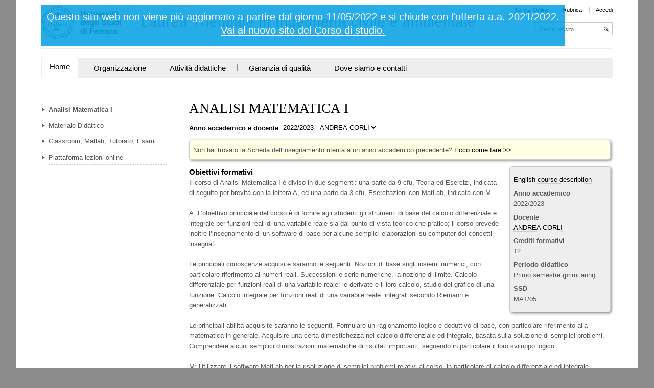

--- FILE ---
content_type: text/html;charset=utf-8
request_url: https://www.unife.it/ing/civile/insegnamenti/analisi-matematica-I/scheda-insegnamento-1?year=2022
body_size: 9283
content:

<!DOCTYPE html>

<html xmlns="http://www.w3.org/1999/xhtml" lang="it">

    
    
    
    
    


<head>
    <meta http-equiv="Content-Type" content="text/html; charset=utf-8" />
    <meta name="robots" content="noindex">
    
        <base href="https://www.unife.it/ing/civile/insegnamenti/analisi-matematica-I/scheda-insegnamento-1" /><!--[if lt IE 7]></base><![endif]-->
    

    
        
<link rel="alternate" data-kss-base-url="kss-base-url" href="https://www.unife.it/ing/civile/insegnamenti/analisi-matematica-I/scheda-insegnamento-1/" />

  
    <style type="text/css" media="screen">@import url(https://www.unife.it/ing/civile/portal_css/unife_theme/base-cachekey-3f0c7187c50560612a842d9051368ff4.css);</style>
    <link rel="stylesheet" type="text/css" media="screen" href="https://www.unife.it/ing/civile/portal_css/unife_theme/collective.js.jqueryui.custom.min-cachekey-a841835db234bd637c4178eaa294cba9.css" />
    <style type="text/css" media="screen">@import url(https://www.unife.it/ing/civile/portal_css/unife_theme/columns-cachekey-5b527ff57c4c78d77598d397bd3096a3.css);</style>
    <link rel="stylesheet" type="text/css" media="screen" href="https://www.unife.it/ing/civile/portal_css/unife_theme/resourcetinymce.stylesheetstinymce-cachekey-f03a29e0bc98f9f92f4a8cf64928de21.css" />
    <style type="text/css">@import url(https://www.unife.it/ing/civile/portal_css/unife_theme/print-cachekey-0ccd03c53b1d5eef020905673d9cf44b.css);</style>
    <link rel="stylesheet" type="text/css" media="screen" href="https://www.unife.it/ing/civile/portal_css/unife_theme/resourceplone.app.discussion.stylesheetsdiscussion-cachekey-ce21054c4316c7149368a162cdb6956c.css" />
    <style type="text/css" media="screen">@import url(https://www.unife.it/ing/civile/portal_css/unife_theme/ploneKss-cachekey-3490c3227a9f137586ae70a668f9a147.css);</style>
    <style type="text/css">@import url(https://www.unife.it/ing/civile/portal_css/unife_theme/resourcetiny_filetypes-cachekey-cce24561db5511138304bd8c405f62d4.css);</style>
    <style type="text/css" media="screen">@import url(https://www.unife.it/ing/civile/portal_css/unife_theme/resourceplone.app.jquerytools.dateinput-cachekey-96b543084366924bbff334dee8ab4eaa.css);</style>
    <link rel="stylesheet" type="text/css" media="screen" href="https://www.unife.it/ing/civile/portal_css/unife_theme/carousel-cachekey-9deaec7fe7ba55105403788db8f646c2.css" />
    <style type="text/css" media="screen">@import url(https://www.unife.it/ing/civile/portal_css/unife_theme/resourceadvanced_static-cachekey-606c561454fb89feedc9b39ea5e502b9.css);</style>
    <link rel="stylesheet" type="text/css" href="https://www.unife.it/ing/civile/portal_css/unife_theme/sunburst_public-cachekey-7df4e1f871672de9dc196cc65ec75952.css" />
        <!--[if lte IE 8]>    
    
    <link rel="stylesheet" type="text/css" href="https://www.unife.it/ing/civile/portal_css/unife_theme/IE8minfix-cachekey-4b1b1b0310b105adc80389e3f0e9f283.css" />
        <![endif]-->
    
    <style type="text/css">@import url(https://www.unife.it/ing/civile/portal_css/unife_theme/resourcert-portlet-collection-cssrtpc-cachekey-b18e4e394e0f3c37d3dc702c1f2b1d02.css);</style>
    <link rel="stylesheet" type="text/css" media="screen" href="https://www.unife.it/ing/civile/portal_css/unife_theme/resourceplone.app.dexterity.overlays-cachekey-78fab7d548959faeed97c2be49f35483.css" />
    <style type="text/css" media="all">@import url(https://www.unife.it/ing/civile/portal_css/unife_theme/ploneCustom-cachekey-3fc6aa36246d8ea1ffd7647077cb7ba6.css);</style>
    <link rel="stylesheet" type="text/css" href="https://www.unife.it/ing/civile/portal_css/unife_theme/resourceunife.dscourse-cachekey-b3c44ff887dfe8576507aa32a467fe92.css" />
    <style type="text/css" media="screen">@import url(https://www.unife.it/ing/civile/portal_css/unife_theme/maps-cachekey-6225a3d3e7230d7a7fad6828954d5f1a.css);</style>
    <style type="text/css" media="screen">@import url(http://www2.unife.it/portal_css/Unife%20Theme4Home/++resource++unife.theme4home.stylesheets/cookiepolicy.css);</style>

  
    <link rel="stylesheet" data-rel="kinetic-stylesheet" type="text/kss" href="https://www.unife.it/ing/civile/portal_kss/unife_theme/at-cachekey-f3ef88d3b94d06f93a55451936860254.kss" />
  
    <script type="text/javascript" src="https://www.unife.it/ing/civile/portal_javascripts/unife_theme/resourceplone.app.jquery-cachekey-ef3b3d17a7620583760f2b4aaeb0d1ab.js"></script>
    <script type="text/javascript" src="https://www.unife.it/ing/civile/portal_javascripts/unife_theme/resourceunife.theme.jsscript-cachekey-781342c621fabe48ee442c89fa34e213.js"></script>
    <script type="text/javascript" src="https://www.unife.it/ing/civile/portal_javascripts/unife_theme/resourceunife.dscourse-cachekey-104fef14c3c86b4416d790f2663a3263.js"></script>
    <script type="text/javascript" src="http://www2.unife.it/portal_javascripts/++resource++unife.theme4home.javascripts/cookiepolicy.min.js"></script>


<title>Scheda insegnamento &mdash; Laurea Triennale in Ingegneria civile e ambientale</title>
        

    <link rel="shortcut icon" type="image/x-icon" href="https://www.unife.it/ing/civile/favicon.ico" />
    <link rel="apple-touch-icon" href="https://www.unife.it/ing/civile/touch_icon.png" />


<script type="text/javascript">
        jQuery(function($){
            $.datepicker.setDefaults(
                jQuery.extend($.datepicker.regional['it'],
                {dateFormat: 'dd/mm/yy'}));
        });
        </script>




    <link rel="search" href="https://www.unife.it/ing/civile/@@search" title="Cerca nel sito" />



        
        
        
        
        

        <meta name="viewport" content="width=device-width, initial-scale=1, maximum-scale=1.0, minimum-scale=1" />
        <meta name="generator" content="Plone - http://plone.org" />
    
</head>

<body class="template-view portaltype-unife-ds-course site-civile section-insegnamenti" dir="ltr">

<div id="visual-portal-wrapper">

        <div id="portal-top" class="row">
<div class="cell width-full position-0">
            <div id="portal-header">
    <p class="hiddenStructure">
  <a accesskey="2" href="https://www.unife.it/ing/civile/insegnamenti/analisi-matematica-I/scheda-insegnamento-1?year=2022#content">Salta ai contenuti.</a> |

  <a accesskey="6" href="https://www.unife.it/ing/civile/insegnamenti/analisi-matematica-I/scheda-insegnamento-1?year=2022#portal-globalnav">Salta alla navigazione</a>
</p>

<div id="portal-personaltools-wrapper">

<h5 class="hiddenStructure">Strumenti personali</h5>





</div>

<div id="portal_logo">
<style>
  h2#old-site-message {
    text-align: center;
    color: #FFF;
    padding: .5em .5em;
    background-color: #009fe3;
    position: absolute;
    opacity: 100%;
    margin: 0;
    min-height: 3em;
    z-index: 10;
    background-color: rgb(0, 159, 227, 0.85);
  }

  h2#old-site-message a {
    color: #FFF;
    text-decoration: underline;
  }
  div#portal-header {
    margin-bottom: 0;
  }
</style>
  <h2 id="old-site-message">
    Questo sito web non viene più aggiornato a partire dal giorno 11/05/2022 e si chiude con l'offerta a.a. 2021/2022.<br /><a href="https://corsi.unife.it/ing-civile">Vai al nuovo sito del Corso di studio.</a>
  </h2>
    <a id="unife-logo" href="http://www.unife.it" title="Homepage UniversitÃ  degli Studi di Ferrara">
        <img src="https://www.unife.it/ing/civile/marchio_dip.png" alt="Laurea Triennale in Ingegneria civile e ambientale" title="Laurea Triennale in Ingegneria civile e ambientale" height="70" width="155" />
    </a>
    <a id="site-logo" title="Home" accesskey="1" href="https://www.unife.it/ing/civile">Laurea Triennale in Ingegneria civile e ambientale</a>
</div>
<ul id="portal-siteactions">

    <li id="siteaction-servizi-online"><a href="http://www.unife.it/mydesk" accesskey="" title="Servizi Online">Servizi Online</a></li>
    <li id="siteaction-rubrica"><a href="http://servizi.unife.it/rubrica/" accesskey="" title="Rubrica">Rubrica</a></li>
    <li id="siteaction-login"><a href="https://www.unife.it/ing/civile/login" accesskey="" title="Accedi">Accedi</a></li>
</ul>

<div id="portal-searchbox">

    <form name="searchform" id="nolivesearchGadget_form" action="https://www.unife.it/ing/civile/@@search">

        <div class="LSBox">
        <label class="hiddenStructure" for="nolivesearchGadget">Cerca nel sito</label>

        <input name="SearchableText" type="text" size="18" title="Cerca nel sito" placeholder="Cerca nel sito" accesskey="4" class="searchField" id="nolivesearchGadget" />

        <input class="searchButton" type="submit" value="Cerca" />

        <div class="searchSection">
            <input id="searchbox_currentfolder_only" class="noborder" type="checkbox" name="path" value="/cdl/ing/civile/insegnamenti/analisi-matematica-I" />
            <label for="searchbox_currentfolder_only" style="cursor: pointer">solo nella sezione corrente</label>
        </div>

        <div class="LSResult" id="LSResult" style=""><div class="LSShadow" id="LSShadow"></div></div>
        </div>
    </form>

    <div id="portal-advanced-search" class="hiddenStructure">
        <a href="https://www.unife.it/ing/civile/@@search" accesskey="5">Ricerca avanzata…</a>
    </div>

</div>





<map id="mapLogo" name="mapLogo">
        <!-- LINK AL SITO DELLA FACOLTA' -->
        <area href="http://www.unife.it/ingegneria" alt="Vai alla Facolta'" shape="rect" coords="90,0,355,20">

        <!-- LINK AL SITO DEL CDL IN CUI E' CONTENUTO IL CORSO DI STUDIO -->
        <area href="https://www.unife.it/ing/civile" alt="Vai al corso di Studio" shape="rect" coords="0,20,355,79" />
</map>
</div>

<div id="globalnav-wrapper">

  <p class="brand">Sezioni</p>
  <a class="btn btn-navbar" data-toggle="collapse" data-target=".nav-collapse">
    <span class="icon-bar"></span>
    <span class="icon-bar"></span>
    <span class="icon-bar"></span>
  </a>
    
    <div class="nav-collapse collapse">
        <ul id="portal-globalnav" class="nav"><li id="portaltab-index_html" class="selected"><a href="https://www.unife.it/ing/civile" title="">Home</a><span class="navsep"></span></li><li id="portaltab-organizzazione" class="plain"><a href="https://www.unife.it/ing/civile/organizzazione" title="">Organizzazione</a><span class="navsep"></span></li><li id="portaltab-attivita-didattiche" class="plain"><a href="https://www.unife.it/ing/civile/attivita-didattiche" title="">Attività didattiche</a><span class="navsep"></span></li><li id="portaltab-garanzia" class="plain"><a href="https://www.unife.it/ing/civile/garanzia" title="">Garanzia di qualità</a><span class="navsep"></span></li><li id="portaltab-dove" class="plain"><a href="https://www.unife.it/ing/civile/dove" title="">Dove siamo e contatti</a></li></ul>
    </div>
</div>
</div>
        </div>
    <div id="portal-columns" class="row">

        <div id="portal-column-content" class="cell width-3:4 position-1:4">

            <div id="viewlet-above-content"></div>

            
                <div class="">

                    

                    

    <dl class="portalMessage info" id="kssPortalMessage" style="display:none">
        <dt>Info</dt>
        <dd></dd>
    </dl>



                    
                        <div id="content">

                            

                            

                             <div id="viewlet-above-content-title"></div>
                             
      <h1 class="documentFirstHeading">
          ANALISI MATEMATICA I
          
      </h1>

    
                             <div id="viewlet-below-content-title">
</div>

                             
        <div class="documentDescription">
            Anno accademico e docente
            <form id="year-selection">
                <select name="year_select">
                    <option selected="selected" value="2022" data-year="https://www.unife.it/ing/civile/insegnamenti/analisi-matematica-I/scheda-insegnamento-1?year=2022">2022/2023 - ANDREA CORLI</option>
                    <option value="2021" data-year="https://www.unife.it/ing/civile/insegnamenti/analisi-matematica-I/scheda-insegnamento-1?year=2021">2021/2022 - ANDREA CORLI</option>
                    <option value="2020" data-year="https://www.unife.it/ing/civile/insegnamenti/analisi-matematica-I/scheda-insegnamento-1?year=2020">2020/2021 - ANDREA CORLI</option>
                    <option value="2019" data-year="https://www.unife.it/ing/civile/insegnamenti/analisi-matematica-I/scheda-insegnamento-1?year=2019">2019/2020 - ANDREA CORLI</option>
                    <option value="2018" data-year="https://www.unife.it/ing/civile/insegnamenti/analisi-matematica-I/scheda-insegnamento-1?year=2018">2018/2019 - ANDREA CORLI</option>
                    <option value="2017" data-year="https://www.unife.it/ing/civile/insegnamenti/analisi-matematica-I/scheda-insegnamento-1?year=2017">2017/2018 - ANDREA CORLI</option>
                    <option value="2016" data-year="https://www.unife.it/ing/civile/insegnamenti/analisi-matematica-I/scheda-insegnamento-1?year=2016">2016/2017 - ANDREA CORLI</option>
                    <option value="2015" data-year="https://www.unife.it/ing/civile/insegnamenti/analisi-matematica-I/scheda-insegnamento-1?year=2015">2015/2016 - ANDREA CORLI</option>
                    <option value="2014" data-year="https://www.unife.it/ing/civile/insegnamenti/analisi-matematica-I/scheda-insegnamento-1?year=2014">2014/2015 - ANDREA CORLI</option>
                    <option value="2013" data-year="https://www.unife.it/ing/civile/insegnamenti/analisi-matematica-I/scheda-insegnamento-1?year=2013">2013/2014 - ANDREA CORLI</option>
                    <option value="2012" data-year="https://www.unife.it/ing/civile/insegnamenti/analisi-matematica-I/scheda-insegnamento-1?year=2012">2012/2013 - ANDREA CORLI</option>
                    <option value="2011" data-year="https://www.unife.it/ing/civile/insegnamenti/analisi-matematica-I/scheda-insegnamento-1?year=2011">2011/2012 - ANDREA CORLI</option>
                    <option value="2010" data-year="https://www.unife.it/ing/civile/insegnamenti/analisi-matematica-I/scheda-insegnamento-1?year=2010">2010/2011 - ANDREA CORLI</option>
                </select>
                <noscript>
                  <input type="submit" value="Cambia">
                </noscript>
            </form>
        </div>
        <div class="wrong_ds">
          Non hai trovato la Scheda dell'insegnamento riferita a un anno accademico precedente?
          <a href="http://www.unife.it/studenti/si">
            Ecco come fare &gt;&gt;
          </a>
        </div>
    

                             <div id="viewlet-above-content-body"></div>
                             <div id="content-core">
                                 
        

          <div id="scheda-insegnamento">

            <dl id="box-scheda-insegnamento">
              <dt></dt>
              <dd>
                <a href="https://www.unife.it/ing/civile/insegnamenti/analisi-matematica-I/scheda-insegnamento-1/en?year=2022">English course description</a>
                
              </dd>
              <dt>Anno accademico</dt>
              <dd>2022/2023</dd>
              <dt>Docente</dt>
              <dd><a href="http://docente.unife.it/docenti/andrea.corli">ANDREA CORLI</a></dd>
              <dt>Crediti formativi</dt>
              <dd>12</dd>
              
              
              <dt>Periodo didattico</dt>
              <dd>Primo semestre (primi anni)</dd>
              <dt>SSD</dt>
              <dd>MAT/05</dd>
            </dl>

            <dl id="fields-scheda-insegnamento">
              
                <dt><h4>Obiettivi formativi</h4></dt>
                <dd>Il corso di Analisi Matematica I è diviso in due segmenti: una parte da 9 cfu, Teoria ed Esercizi, indicata di seguito per brevità con la lettera A, ed una parte da 3 cfu, Esercitazioni con MatLab, indicata con M.  <br /><br />A: L’obiettivo principale del corso è di fornire agli studenti gli strumenti di base del calcolo differenziale e integrale per funzioni reali di una variabile reale sia dal punto di vista teorico che pratico; il corso prevede inoltre l’insegnamento di un software di base per alcune semplici elaborazioni su computer dei concetti insegnati.<br /><br />Le principali conoscenze acquisite saranno le seguenti. Nozioni di base sugli insiemi numerici, con particolare riferimento ai numeri reali. Successioni e serie numeriche, la nozione di limite. Calcolo differenziale per funzioni reali di una variabile reale: le derivate e il loro calcolo, studio del grafico di una funzione. Calcolo integrale per funzioni reali di una variabile reale: integrali secondo Riemann e generalizzati. <br /><br />Le principali abilità acquisite saranno le seguenti. Formulare un ragionamento logico e deduttivo di base, con particolare riferimento alla matematica in generale. Acquisire una certa dimestichezza nel calcolo differenziale ed integrale, basata sulla soluzione di semplici problemi.<br />Comprendere alcuni semplici dimostrazioni matematiche di risultati importanti, seguendo in particolare il loro sviluppo logico.<br /><br />M: Utilizzare il software MatLab per la risoluzione di semplici problemi relativi al corso, in particolare di calcolo differenziale ed integrale.</dd>
              

              
                <dt><h4>Prerequisiti</h4></dt><dt></dt>
                <dd>A: Il corso non richiede nessuna particolare conoscenza che non sia già stata trattata nei corsi di matematica della scuola superiore. Tra queste avranno particolare importanza le seguenti.<br /><br />Equazioni e sistemi di equazioni algebriche.<br />Disequazioni e sistemi di disequazioni.<br />Funzioni matematiche elementari: potenze, esponenziali, logaritmi, funzioni trigonometriche e loro proprietà.<br /><br />M: Non è richiesta nessuna conoscenza preliminare.</dd>
              

              
                <dt><h4>Contenuti del corso</h4></dt><dt></dt>
                <dd>Il corso prevede 120 ore di insegnamento, comprensive di esercitazioni (ca 30 ore) ed elaborazioni al computer (ca 30 ore). <br /><br />A: I principali contenuti sono (*=senza dimostrazione, il numero alla fine di ogni sezione è il numero approssimativo di ore richiesto per la trattazione): <br />- Numeri naturali, interi, razionali, reali. Massimo, minimo, maggioranti, minoranti, estremo superiore e inferiore di un insieme (4). <br />- Successioni. Limite di una successione. Successioni divergenti, successioni indeterminate. Operazioni fondamentali con i limiti. Teorema della permanenza del segno, di ordinamento, del confronto. Il numero e come limite di successione*. Successioni asintotiche. La formula di Stirling.<br />- Serie numeriche. Serie convergenti, divergenti, indeterminate. La serie geometrica e la sua somma; serie armonica, serie telescopiche. Condizione necessaria di convergenza. Criteri di convergenza per serie a termini positivi. Criteri di convergenza per serie a termini di segno variabile: convergenza assoluta, criterio di Leibniz* (8).<br />- Funzioni di una variabile reale. Definizione di funzione, dominio, immagine, grafico. Funzioni elementari. Operazioni sui grafici. Funzioni composte, funzioni invertibili, funzioni inverse e loro grafici (8). <br />- Limiti di funzioni e continuità. Limite di funzioni; unicità del limite. Operazioni con i limiti di funzioni, teoremi della permanenza del segno, di confronto. Cambiamento di variabili nei limiti. Limiti notevoli. Funzioni continue. Asintoti. Classi di funzioni continue. Teorema degli zeri delle funzioni continue*. Teorema di Weierstrass*. Teorema dei valori intermedi. Studio qualitativo del grafico di una funzione (14).<br />- Calcolo differenziale. Derivata di una funzione in un punto. Derivate di funzioni elementari. Punti di non derivabilità. Punti di massimo, minimo. Teorema di Fermat, teorema del valor medio (Lagrange), caratterizzazione della monotonìa. Punti stazionari, di flesso. Caratterizzazione delle funzioni a derivata nulla in un intervallo. Ricerca dei massimi, minimi di una funzione. La derivata seconda. Convessità e concavità per corde e tangenti*. Studio degli estremi di una funzione tramite la derivata seconda. Studio del grafico di una funzione. I teoremi di de l'Hospital. Polinomi di Taylor e MacLaurin (18).<br />-Calcolo integrale. Definizione di integrale di Riemann per funzioni continue. Proprietà dell'integrale. Teorema della media integrale e suo significato geometrico. Primitiva di una funzione; caratterizzazione delle primitive in un intervallo. Primo teorema fondamentale del calcolo integrale. Primitive delle funzioni elementari. Integrazione per linearità, per sostituzione, per parti. Tecniche di integrazione. La funzione integrale; il secondo teorema fondamentale del calcolo integrale. Integrale di funzioni discontinue. Integrazione generalizzata di funzioni continue non limitate o definite in intervalli illimitati. Criteri di convergenza per integrali generalizzati (18).<br />Esercitazioni con Matlab nel corso (10).<br /><br />M: Esercitazioni con MATLAB. Introduzione alla struttura del programma, inserimento matrici e vettori, prime operazioni. Successioni e serie: script files, grafica 2d, comandi cumsum e cumprod, ciclo for e istruzione condizionale if. Funzioni: operatori logici e relazionali, grafici in scala logaritmica, comandi polival e polyfit. <br />Functions: creazione di una function, ciclo while, comandi fzero e fminbnd. Derivate: comando diff per il calcolo della derivata numerica, calcolo di derivate simboliche. Integrali: integrazione numerica tramite punti casuali e attraverso il metodo dei trapezi (comando trapz), calcolo della funzione integrale, comando int per il calcolo simbolico di integrali. Introduzione al toolbox simbolico (20).</dd>
              

              
                <dt><h4>Metodi didattici</h4></dt><dt></dt>
                <dd>Il corso è organizzato nel seguente modo.<br /><br />A: Lezioni teoriche in aula su tutti gli argomenti del corso (eccettuato MatLab). Le lezioni saranno in presenza; saranno disponibili le registrazioni delle lezioni del precedente anno accademico. <br />Esercitazioni in aula: risoluzione di esercizi assegnati precedentemente e che gli studenti sono richiesti di (provare di) risolvere a casa. Si cercherà di stimolare gli studenti a lavorare in gruppo.<br /><br />M: Esercitazioni su computer presso il laboratorio di informatica, con lezioni dedicate a Matlab, con modalità come sopra.</dd>
              

              
                <dt><h4>Modalità di verifica dell'apprendimento</h4></dt><dt></dt>
                <dd>Per la sezione di teoria da 9 cfu, saranno svolte due prove parziali scritte durante il corso, una a metà e una alla fine. Gli studenti del primo anno sono ammessi alla seconda prova parziale se nella prima ha avuto un voto maggiore o uguale a 9/30; quelli del secondo e successivi con qualsiasi voto. <br />Per la sezione di MatLab da 3 cfu, saranno analogamente svolte due prove parziali scritte durante il corso, una a metà e una alla fine. Gli studenti del primo anno sono ammessi alla seconda prova parziale se nella prima ha avuto un voto maggiore o uguale a 2.5/5; quelli del secondo e successivi con qualsiasi voto. <br /><br />Le prove scritte (parziale o finale) di teoria hanno durata di 2 ore e constano di 8 esercizi. Non è consentito l’uso di quaderni, libri, macchine calcolatrici, smartphone, pc, tablet, ecc. Gli studenti del primo anno di corso sono ammessi alla parte orale se riportano nella prova scritta un voto maggiore o uguale a 9/30; gli studenti del secondo anno compreso e successivi sono ammessi indipendentemente dal voto riportato nella prova scritta. Le prove parziali di MatLab hanno durata di 20 minuti e valgono le stesse regole di sopra, con soglia di ammissione a 2.5/5.<br /><br />Una prova scritta di teoria è valida solo nell’ambito del periodo di esami (gennaio-febbraio, giugno-luglio, settembre) in cui è svolta; in caso di più prove scritte si considera il voto più alto. La prova scritta di teoria può essere sostituita dalle due prove parziali; la media delle prove parziali viene assunta come voto della prova scritta. Gli elaborati scritti possono essere visionati in orario di ricevimento. Il docente si impegna a portarli anche in occasione della prima prova orale seguente al relativo scritto (o a lezione, per quanto riguarda le prove intermedie). Sono previste solamente le prove parziali di MatLab; una volta superata (tramite il superamento delle due prove parziali), la prova di MatLab non ha scadenza di validità. <br /><br />La parte orale consiste in un colloquio che verte prevalentemente sugli argomenti teorici del corso (conoscenza dei risultati teorici principali, connessioni tra le varie parti di programmi, dimostrazioni dei risultati provati a lezione) e, per chi non ha superato la prova di MatLab, in una esercitazione pratica su computer su MatLab della durata di 20 minuti. Il voto finale è approssimabile ad una media della prova scritta, della prova orale e della parte di MatLab. <br /><br />La prova orale deve essere di norma sostenuta nell'ambito della stessa sessione d'esami della prova scritta; agli studenti di anni successivi e agli studenti fuori corso è concesso di sostenere la prova orale anche fuori dalle normali sessioni di esami, purché questo avvenga prima della sessione successiva alla prova scritta.<br /><br />Sia le prove parziali che quelle scritte ed orali verranno tenute di norma in presenza.</dd>
              

              
                <dt><h4>Testi di riferimento</h4></dt><dt></dt>
                <dd>M. Bramanti, C. D. Pagani e S. Salsa: Analisi Matematica I, Zanichelli 2008.<br />S. Salsa e A. Squellati: Esercizi di Analisi Matematica 1, Zanichelli 2011.<br /><br />B. Demidovic: Esercizi e problemi di Analisi Matematica, Editori Riuniti, 1999.<br />G. Jensen: Using MatLab in Calculus, Prentice-Hall, 2000.<br /><br />Testi suggeriti per ulteriori approfondimenti:<br />E. Giusti: Analisi Matematica I, Bollati-Boringhieri, 2002.<br />W. J. Palm III: MatLab - Un'introduzione per gli ingegneri, Mc-Graw-Hill, 2011.<br /><br />A questi testi si aggiungono le seguenti dispense fornite dal docente, tutte liberamente scaricabili dal sito di ateneo:<br /><br />appunti del docente sul corso;<br />testi delle esercitazioni;<br />testi d’esami risolti;<br />testi d’esame relativi a MatLab con soluzioni;<br />raccolta generale dei testi d’esame degli ultimi anni;<br />appunti su Matlab.</dd>
              
            </dl>
          </div>

        
    
                             </div>
                             <div id="viewlet-below-content-body">

<script type="text/javascript">
    jQuery(function () {
        jQuery("div#viewlet-social-like").each(function(){
            jQuery(this).fadeIn(3000);
            jQuery(this).removeAttr("style");
        });
    });
</script>





    <div class="visualClear"><!-- --></div>

    <div class="documentActions">
        

        

    </div>

</div>

                            
                        </div>
                    

                    
                </div>
            

            <div id="viewlet-below-content">





</div>
        </div>

        
        <div id="portal-column-one" class="cell width-1:4 position-0">
            
                
<div id="portletwrapper-706c6f6e652e6c656674636f6c756d6e0a636f6e746578740a2f63646c2f696e672f636976696c652f696e7365676e616d656e74690a65722d6e617669676174696f6e2d6e6f2d7469746c65" class="portletWrapper kssattr-portlethash-706c6f6e652e6c656674636f6c756d6e0a636f6e746578740a2f63646c2f696e672f636976696c652f696e7365676e616d656e74690a65722d6e617669676174696f6e2d6e6f2d7469746c65"><dl class="portlet portletERPortletNavigation">

    

    <dd class="portletItem lastItem">
        <ul class="navTree navTreeLevel0">
            <li class="navTreeItem navTreeTopNode navTreeCurrentNode">
                 <div>
                   <a href="https://www.unife.it/ing/civile/insegnamenti/analisi-matematica-I" class="navTreeCurrentItem" title="">
                   
                   
                   Analisi Matematica I
                   </a>
                </div>
            </li>
            



<li class="navTreeItem visualNoMarker">

    

      <div>

        <a href="https://www.unife.it/ing/civile/insegnamenti/analisi-matematica-I/materiale-didattico" class="state-external contenttype-document" title="">
            
            <span>Materiale Didattico</span>
        </a>

    </div>

    
    
</li>


<li class="navTreeItem visualNoMarker">

    

      <div>

        <a href="https://www.unife.it/ing/civile/insegnamenti/analisi-matematica-I/esercitazioni" class="state-external contenttype-document" title="">
            
            <span>Classroom, Matlab, Tutorato, Esami</span>
        </a>

    </div>

    
    
</li>


<li class="navTreeItem visualNoMarker">

    

      <div>

        <a href="https://www.unife.it/ing/civile/insegnamenti/analisi-matematica-I/piattaforma-lezioni-online" class="state-external contenttype-link" title="Accedi alla piattaforma con le tue credenziali Unife per scaricare le lezioni registrate nel 2017/18.">
            
            <span>Piattaforma lezioni online</span>
        </a>

    </div>

    
    
</li>




        </ul>
        <span class="portletBottomLeft"></span>
        <span class="portletBottomRight"></span>
    </dd>
</dl>
</div>




            
        </div>

        
        
    </div>


    <div id="portal-footer-wrapper" class="row">
        <div class="cell width-full position-0">
            <!--<div tal:content="view/fields"/>-->
<!--
<table>
	<tr>
		<th>Key</th>
		<th>Value</th>
	</tr>
	<tr tal:repeat="item view/fields">
		<td tal:content="item">The item key</td>
		<td tal:content="python:view.fields.get(item)">The item value</td>
	</tr>
</table>
-->
<div id="portal-footer" class="clearfix">
 
  

    <div class="addressTitle">
      <h5>
        Dipartimento di Ingegneria
        
      </h5>
      <h6> 
        Coordinatore: 
          <a href="https://servizi.unife.it/rubrica/utenti/alessandro-valiani">Prof. Alessandro VALIANI</a>
      </h6>
    </div>

    <div class="addressDetail">
      <p class="inlineblock">Via Saragat, 1 - 44122 Ferrara</p>
      <p class="inlineblock navsep">
        <i class="icon-map"></i>
        <a href="http://www.google.it/maps/place/Via+Giuseppe+Saragat/@44.8335522,11.598327,17z/data=!3m1!4b1!4m2!3m1!1s0x477e4ddf3a7b704d:0xeeb9dd5e91c84373"><i>Guarda la mappa</i></a>
      </p>
      <p>
        
        
        
      </p>
    </div>

    <div id="link-social">
      <ul>
        <li class="hideText">
          <a class="rssLink" href="http://www.unife.it/ing/civile/Notizie/RSS">RSS</a>
        </li>
        <li class="hideText">
          <a class="twLink" href="https://twitter.com/ingunife">Twitter</a>
        </li>
        <li class="hideText">
          <a class="fbLink" href="https://www.facebook.com/INGUNIFE">Facebook</a>
        </li>
      </ul>
    </div>

  

</div>


            <div id="kss-spinner">
                <img alt="" src="https://www.unife.it/ing/civile/spinner.gif" />
            </div>
        </div>
    </div>



</div>
</body>
</html>




--- FILE ---
content_type: text/css;charset=utf-8
request_url: https://www.unife.it/ing/civile/portal_css/unife_theme/resourcetiny_filetypes-cachekey-cce24561db5511138304bd8c405f62d4.css
body_size: 629
content:

/* - ++resource++tiny_filetypes.css - */
@media all {
/* https://www.unife.it/ing/civile/portal_css/++resource++tiny_filetypes.css?original=1 */
/* ****/
a.internal-link-tofile:after {
content: " ("attr(title)")";
}
a.internal-link-tofile {
background: url(file_icon.png) no-repeat 0 50%;
padding-left: 20px;
}
a[type='application/pdf'] {
background: url(pdf.png) no-repeat 0 50%;
padding-left: 20px;
}
a[type='application/doc'],
a[type='application/msword'],
a[type='application/x-mspublisher'],
a[type='application/rtf'] {
background: url(doc.png) no-repeat 0 50%;
padding-left: 20px;
}
a[type='application/zip'],
a[type='application/x-compressed'],
a[type='application/x-tar'],
a[type='application/x-rar'] {
background: url(++resource++collective.tinymceplugins.advfilelinks.resources/zip.png) no-repeat 0 50%;
padding-left: 20px;
}
a[type='application/xls'],
a[type='application/vnd.ms-excel'] {
background: url(xls.png) no-repeat 0 50%;
padding-left: 20px;
}
a[type='application/ppt'],
a[type='application/vnd.ms-powerpoint'] {
background: url(ppt.png) no-repeat 0 50%;
padding-left: 20px;
}
a[type="text/comma-separated-values"],
a[type="text/csv"] {
background: url("++resource++collective.tinymceplugins.advfilelinks.resources/csv.png") no-repeat scroll 0 50%;
padding-left: 20px;
}
a[type="application/vnd.oasis.opendocument.text"],
a[type="application/x-vnd.oasis.opendocument.text"] {
background: url("++resource++mtr-icons/odt.png") no-repeat scroll 0 50%;
padding-left: 20px;
}
a[type="application/vnd.oasis.opendocument.spreadsheet"],
a[type="application/x-vnd.oasis.opendocument.spreadsheet"] {
background: url("++resource++mtr-icons/ods.png") no-repeat scroll 0 50%;
padding-left: 20px;
}
a[type="application/vnd.oasis.opendocument.graphics"],
a[type="application/x-vnd.oasis.opendocument.graphics"] {
background: url("++resource++mtr-icons/odg.png") no-repeat scroll 0 50%;
padding-left: 20px;
}
a[type="application/vnd.oasis.opendocument.presentation"],
a[type="application/vnd.sun.xml.impress"],
a[type="application/vnd.stardivision.impress"],
a[type="application/x-starimpress"] {
background: url("++resource++mtr-icons/odp.png") no-repeat scroll 0 50%;
padding-left: 20px;
}
a[type='image/jpeg'],
a[type='image/jpg'],
a[type='image/pjpeg'],
a[type='image/gif'],
a[type='image/png'] {
background: url(image.png) no-repeat 0 50%;
padding-left: 20px;
}

}


/* XXX ERROR -- could not find '++resource++unife.theme.stylesheets/main.css'*/


--- FILE ---
content_type: text/css;charset=utf-8
request_url: https://www.unife.it/ing/civile/portal_css/unife_theme/carousel-cachekey-9deaec7fe7ba55105403788db8f646c2.css
body_size: 804
content:

/* - carousel.css - */
@media screen {
/* https://www.unife.it/ing/civile/portal_css/carousel.css?original=1 */
/* */
/* */
/* */
/* */
/* */
.carousel {
position: relative;
z-index: 0;
padding: 0;
margin: 1em auto;
width: 100%;
height: 200px;
}
div.scrollable {
/* */
position:relative;
z-index: 1;
overflow:hidden;
width: 100%;
height:200px;
}
/* */
div.scrollable div.items {
/* */
width:20000em;
position:absolute;
}
/* */
.scrollable .items .tileItem {
float:left;
border: none;
padding: 0;
margin: 0;
}
/* */
div.scrollable div.items div.itemPadding {
margin: 1.5em 1em 2.2em;
}
/* */
.carousel img {
max-width: 100%;
}
/* */
/* */
/* */
/* */
a.browse {
position: absolute;
z-index: 2;
bottom: 0;
width:38px;
height:100%;
margin: 0;
cursor:pointer;
}
a.prev {
left: 0;
}
a.next {
right: 0;
}
a.browse span {
position: absolute;
overflow:hidden;
top: 50%;
margin-top: -11px;
margin-left: -5px;
left: 50%;
width: 0;
height: 0;
border-top: 11px solid transparent;
border-bottom: 11px solid transparent;
}
a.prev span {
border-right: 11px solid #F8F8F6;
}
a.next span {
border-left: 11px solid #F8F8F6;
}
/* */
a.disabled {
visibility:hidden !important;
}
/* */
/* */
div.navi {
height:38px;
text-align: center;
clear: left;
/* */
margin-top: -38px;
margin-left: 38px;
margin-right: 38px;
position: relative;
z-index: 2;
}
div.navi a {
height:7px;
margin:14px 3px 3px;
width:7px;
border: 1px solid #CCC;
-moz-border-radius: 4px;
-webkit-border-radius: 4px;
border-radius: 4px;
background: #F8F8F6;
display:inline-block;
font-size:1px;
}
div.navi a:hover {
background: #CCC;
cursor: pointer;
}
div.navi a.active {
background: #CCC;
}
/* */
/* */
div.toolBar {
position: absolute;
right: 0;
top:0;
z-index: 2;
text-align: right;
height:2em;
width: auto;
padding: 0 0.5em;
line-height: 2em;
background-color: #fff; /* */
background-color: rgba(256, 256, 256, 0.8); /* */
}
.hideTools .toolBar {
display: none;
}
/* */
/* */
/* */
.portletCarouselWrapper {
border: none;
}
.portletCarouselWrapper .carousel {
width: 100%;
padding: 0;
margin-bottom: 0;
}
.portletCarouselWrapper div.scrollable {
width: 100%;
}
/* */
/* */

}



--- FILE ---
content_type: text/css;charset=utf-8
request_url: https://www.unife.it/ing/civile/portal_css/unife_theme/resourceadvanced_static-cachekey-606c561454fb89feedc9b39ea5e502b9.css
body_size: 206
content:

/* - ++resource++advanced_static.css - */
@media screen {
/* https://www.unife.it/ing/civile/portal_css/++resource++advanced_static.css?original=1 */
.rerPortletAdvancedStatic .portletHeader .headerImg {
display: block;
overflow: hidden;
width: 100%;
}
}



--- FILE ---
content_type: text/css;charset=utf-8
request_url: https://www.unife.it/ing/civile/portal_css/unife_theme/sunburst_public-cachekey-7df4e1f871672de9dc196cc65ec75952.css
body_size: 7051
content:

/* - sunburst_public.css - */
@media screen {
/* https://www.unife.it/ing/civile/portal_css/sunburst_public.css?original=1 */
/* */
/* */
/* */
body {
font-size: 84%;
font-family: Helvetica, Arial, sans-serif;
background: White;
color: #555;
}
h1, h2, h3, h4, h5, h6 {
font-family: Helvetica, Arial, sans-serif;
color: #000;
letter-spacing:normal;
}
h1 {
color: #000;
}
h1 a,
h2 a,
h3 a,
h4 a,
h5 a,
h6 a {
color: #000;
}
a:link {
color: #000;
}
a:visited {
color: #000;
}
a:hover {
color: #900;
}
input {
font-family:  Helvetica, Arial, sans-serif;
font-size:1em;
}
/* ***/
#content,
#content .documentDescription, #content #description,
#portal-globalnav,
dl.portlet,
div.managePortletsLink, a.managePortletsFallback,
#edit-bar,
#portal-breadcrumbs,
#portal-personaltools,
#portal-languageselector,
#portal-siteactions,
div.listingBar,
dl.portalMessage,
#content dl.portalMessage,
#setup-link,
.comment,
#portal-footer,
#portal-sitemap,
div.overlay,
#portal-searchbox,
div.portletAssignments,
#archetypes-fieldname-description textarea#description {
font-size: 1em;
}
body.smallText {
font-size: 69%;
}
#portal-globalnav {
background: #F8F8F6;
}
#portal-globalnav li a {
background: #F8F8F6;
}
#portal-globalnav .selected a,
#portal-globalnav a:focus,
#portal-globalnav a:hover {
background: #8C8C8C;
color: White;
}
#portal-globalnav .selected a:focus,
#portal-globalnav .selected a:hover {
background: #F8F8F6;
color: #8C8C8C;
}
#portal-personaltools {
background:#F8F8F6;
}
#portal-personaltools a {
color: #000;
}
dl.actionMenu.activated dt a, dl.actionMenu.activated dd a, dl.actionMenu.activated dd div {
margin:0;
}
#portal-languageselector {
background: #F8F8F6;
}
/* */
#portal-breadcrumbs {
margin-bottom: 1em;
}
#portal-breadcrumbs a {
border-bottom: none;
padding: 0.25em 0;
display: inline-block;
}
/* */
/* */
#portal-siteactions li a:focus,
#portal-siteactions li a:hover {
color: #900;
}
/* */
/* */
dl.portlet dt,
div.portletAssignments div.portletHeader {
background: #F8F8F6;
}
.portlets-manager .section {
margin-bottom: 2em;
}
dl.portlet dt a:link,
dl.portlet dt a:visited,
dl.portlet dt a:focus,
dl.portlet dt a:hover {
color: #000;
}
div.managePortletsLink {
background: #F8F8F6;
}
/* */
/* */
dl.portlet ul.navTreeLevel0 > .navTreeItem {
border-color: #F8F8F6;
border-width: 0px;
}
dl.portlet ul.navTree .navTreeCurrentItem {
background-color: #F8F8F6;
border-left: 1em solid #F8F8F6;
}
/* */
/* */
#content a:link,
dl.portlet a:link {
color: #000;
border-color: #CCC;
border-bottom-width: 1px;
border-bottom-style: dotted;
}
#content a:visited,
dl.portlet a:visited {
color: #000;
border-color: #CCC;
border-bottom-width: 1px;
}
#content a:focus,
#content a:hover,
dl.portlet a:focus,
dl.portlet a:hover {
color: #900 !important;
}
#category {
color: #666;
}
#category a.link-category {
background: #F8F8F6;
}
#category a.link-category:hover {
background: #8C8C8C;
color: White;
border-color: #8C8C8C;
}
#content pre {
background-color: #222;
color: White;
}
#content div.documentByLine,
dl dt .documentByLine {
color: #666;
}
#content .discreet,
#sidebar .discreet {
color: #666;
}
#content .visualHighlight {
background-color: #ffb;
}
#content .pullquote {
color: #444;
}
#content .callout {
background: #eee;
border-color: #ccc;
}
#content .documentDescription,
#content #description
{
color: #000;
font-weight: bold;
font-family: Helvetica, Arial, sans-serif;
}
#content div.newsImageContainer p.discreet {
background-color: #666;
background-color: rgba(40,40,40,0.7);
color: White;
}
/* */
/* */
table.plain th,
table.plain td {
border-color: #CCC;
}
table.listing th {
color: #8C8C8C;
border-color: #e7e7e7;
}
table.listing tr.odd th {
border-color: #fff;
}
table.listing tbody tr.odd {
background: transparent;
}
table.listing tbody tr.odd td {
background: transparent;
}
table.listing td.draggable {
background: #F8F8F6!important;
border-bottom-color: white;
}
div.listingBar a {
border-color: #CCC;
}
div.listingBar a:focus,
div.listingBar a:hover {
color: White;
background-color: #329fd7;
border-color: #329fd7;
}
/* */
/* */
dl.portalMessage {
border-color: #996;
background-color: #ffffe3;
}
dl.portalMessage a,
#content dl.portalMessage a {
color: black;
border-bottom-color: black;
}
dl.portalMessage dt {
background-color: #996;
color: White;
}
dl.warning {
border-color: #d80;
}
dl.warning dt {
background-color: #d80;
}
dl.error {
border-color: #d00;
}
dl.error dt {
background-color: #d00;
}
dl.warning {
border-color: #d80;
}
dl.warning dd {
background-color: #fd7;
}
dl.error {
border-color: red;
}
dl.error dd {
background-color: #fdc;
}
/* */
/* */
/* */
/* */
#edit-bar {
background-color: #75AD0A;
border-color: #75AD0A;
}
#content ul.formTabs {
background-color: #F8F8F6;
border-color: #F8F8F6;
}
#content-views {
background-color: #75AD0A;
}
/* */
#content-views li.selected a,
#content-views li a:focus,
#content-views li a:hover {
background-color: #75AD0A;
color: Black;
}
#content li.formTab a.selected,
#content li.formTab a:focus,
#content li.formTab a:hover {
background-color: #CCC;
color: Black;
}
#content-views li.selected a,
#content li.formTab a.selected {
background-color: #FFF;
}
#content li.formTab a.notify {
background-color: red;
color: White;
}
/* */
/* */
/* */
#portal-personaltools dt.actionMenuHeader a:focus,
#portal-personaltools dt.actionMenuHeader a:hover {
color: #555;
}
#portal-personaltools dd {
background: #eee;
}
#portal-personaltools dd a:focus,
#portal-personaltools dd a:hover {
background: #FFF;
color: #000 !important;
color: White;
}
/* */
/* */
#contentActionMenus dl.actionMenu a {
background-color: #75AD0A;
color: White;
}
#contentActionMenus dl.actionMenu .actionMenuContent a,
#contentActionMenus dl.actionMenu.activated dd {
background-color: #75AD0A;
color: #FFF;
}
#contentActionMenus dl.actionMenu a:focus,
#contentActionMenus dl.actionMenu a:hover {
color: #000000;
background-color: #75AD0A;
}
#contentActionMenus dl.actionMenu dt a {
margin:0 0;
padding:0 0.5em;
-moz-border-radius: 0.5em 0.5em 0 0;
}
dl.actionMenu.deactivated dt {
margin:0 0;
}
#contentActionMenus dl.actionMenu.activated dd {
border-bottom: #74ae0b;
}
#contentActionMenus dl.actionMenu.activated dd a:focus,
#contentActionMenus dl.actionMenu.activated dd a:hover,
#contentActionMenus dl.actionMenu.activated dd .actionMenuSelected {
background-color: White !important;
color: #666;
}
#contentActionMenus dl.actionMenu.activated dd ul {
padding-bottom: 0.4em;
}
#folderHeader, #contextHeader {
border-bottom-color: white;
}
/* */
#contentActionMenus {
background: #75AD0A;
}
/* */
/* */
#content ul.configlets li a:visited {
color: #436976;
background-color: transparent;
}
#content ul.configlets li a:active {
color: #436976;
}
#content ul.configletDetails li.configletDescription {
color: #76797c;
}
.rule-element {
background-color:#EEF3F5;
}
/* */
/* */
dl.collapsible {
border-color: #8cacbb;
}
/* */
/* */
.comment {
border-color: #eee;
background-color: #f6f6f6;
}
.comment h1,
.comment h2,
.comment h3,
.comment h4,
.comment h5,
.comment h6 {
border-bottom-color: #76797c;
}
/* */
.optionsToggle {
border-color: #8cacbb;
color: Black;
background-color: #dee7ec;
}
/* */
.highlightedSearchTerm {
background-color: #ffa;
}
/* */
.noInheritedRoles {
color: #a0a0a0;
}
/* */
.currentItem {
border-color: #ffa500;
}
/* */
/* */
img.image-left,
img.image-right,
.captioned img {
border-color: #ddd;
}
dd.image-caption {
color: #666;
}
/* */
/* */
/* */
#archetypes-fieldname-title input {
font-family: Helvetica, Arial, sans-serif;
color: Black;
font-size: 1.4em;
}
/* */
#content textarea,
#archetypes-fieldname-description textarea#description {
font-family: Helvetica, Arial, sans-serif;
color: #000;
padding: 0.3em 0.5em;
}
input[type="text"]:focus,
input[type="password"]:focus,
textarea:focus {
background-color: #ffffe0;
}
#content fieldset {
border-color: #CCC;
}
#content optgroup {
color: #999;
}
#content option {
color: black;
}
.searchSection {
color: #76797c;
}
.searchSection label:hover {
color: Black;
}
.formHelp {
color: #555;
}
div.error {
background-color: #fdc;
}
.error .fieldRequired {
color: #d00;
}
input.inputLabelActive {
color: #76797c;
}
table.listing tbody tr.odd.selected td,
tr.selected {
background-color: #ffa;
}
/* */
/* */
#portal-footer {
color: #F8F8F6;
background-color: #8C8C8C;
}
#portal-footer a:hover {
color: #F8F8F6;
}
#portal-colophon a {
color: #000;
}
#portal-colophon a:hover {
color: #900;
}
/* */
/* */
#portal-sitemap > li {
border-bottom-color: #ddd;
}
/* */
/* ***/
.ploneSkin table.mceLayout td.mceToolbar {
background-color: #EFEFEF !important;
}
.ploneSkin .mceText,
.ploneSkin .mceOpen {
border-bottom-width: 1px !important;
}
.plonepopup .mceFocus .mceTop span {
background-color: #EEE;
text-transform: uppercase;
font-size: 0.8em;
}
#content.dialog-wrapper {
font-size: 0.9em;
margin-top: 0;
}
#content.dialog-wrapper fieldset legend {
font-size: 1.1em;
line-height: 1.5em;
margin: 0.5em 0;
font-weight: bold;
}
#content.dialog-wrapper fieldset.columnlibraries {
width: 20%;
}
#content.dialog-wrapper fieldset.subPanel .widget input[type="text"],
#content.dialog-wrapper fieldset.subPanel .widget select {
max-width: 80%;
width: auto;
}
#content.dialog-wrapper fieldset.subPanel .widget input#description { margin:0; }
#content.dialog-wrapper fieldset .field { margin: 0.5em 0;}
#content.dialog-wrapper #internalpath { margin-left: 0; }
#content.dialog-wrapper form { margin:0;}
#content.mceContentBody { font-size: 84%;}
body .ploneSkin .mce_formatPreview a { font-size: 99%; }
#menu_text_text_style_text_menu_co {
min-width: 264px;
overflow: visible !important;
}
/* */
}


/* - unife_base.css - */
@media screen {
/* https://www.unife.it/ing/civile/portal_css/unife_base.css?original=1 */
/* */
/* */
/* */
/* **/
body[class*='site-'] {
padding: 0 2.5%;
}
#visual-portal-wrapper {
background-color: #FFFFFF;
padding: 10px 3%;
line-height: 1.4em;
max-width: 1200px;
margin: 0 auto;
}
#portal-column-one,
#portal-column-two {
padding-top: 1em;
}
#portal-footer a {
border-color: #CCC;
border-bottom-width: 1px;
border-bottom-style: dotted;
}
#portal-footer a:hover { color: #900;}
#content a:hover,
dl.portlet a:hover,
#portal-footer a:hover {
border-bottom-color: #900;
border-bottom-style: solid;
}
a:focus {
background-color: #EEF;
}
/* **/
#content dd.rtCollectionPortletItem a.unifeImgWLinks>img.tileImage {
float: left;
margin-left: 0;
}
#content dd.rtCollectionPortletItem p.rt_item a {
font-weight: bold;
}
/* **/
#portal-logo {
display: inline-block;
float: left;
}
#unife-logo {
float:left;
display: inline-block;
}
#unife-logo img {
display: inline-block;
}
#site-logo {
font-family: "Helvetica", sans-serif;
float:left;
font-size: 2em;
margin: 20px 10px 0 40px;
letter-spacing: 0.04em;
max-width: 61%;
line-height: 1em; /* **/
}
#site-logo:hover {
color: #000;
}
#portal-header {
border-bottom: 1px solid #CCC;
padding-bottom: 10px;
margin-bottom: 20px;
}
#portal-top { margin-bottom: 20px; }
/* **/
#portal-siteactions {
padding-bottom: 0;
text-align: right;
float: right;
clear: none;
font-size: 0.85em;
}
#portal-siteactions li {
padding: 0 0 0 1em;
margin:0 0 0 1em;
border-left: 1px solid #CCC;
}
#portal-siteactions li:first-child {
border-left:0;
}
#portal-siteactions li a {
border-bottom:  1px dotted #CCC;
}
#portal-siteactions li a:hover {
border-bottom-color: #900;
border-bottom-style: solid;
}
/* **/
#portal-personaltools {
margin-top: -10px;
margin-left: 20px;
padding-top: 10px;
}
/* **/
#portal-searchbox {
position:relative;
z-index:2;
}
#portal-searchbox .LSBox { position:relative; }
#portal-searchbox .LSBox .searchSection { display:none; }
#portal-searchbox .LSBox #nolivesearchGadget, #portal-searchbox .LSBox #searchGadget {
margin:0;
position:relative;
z-index:1;
padding:.5em 45px .5em .8em;
font-size: 0.8em;
width: 9em;
border: 1px solid #CCC;
}
#portal-searchbox .LSBox input.searchButton {
background:transparent url("https://www.unife.it/ing/civile/ico_lente.png") no-repeat center center;
width:25px;
height:14px;
font-size:0px;
line-height: 0px;
display: block;
color:transparent;
cursor: pointer;
background-color:transparent;
border:0;
position:absolute;
right:0px;
top:7px;
z-index:10;
border-left:1px solid #eee;
}
#portal-searchbox #LSResult {
margin-top:0;
background-color:rgba(255,255,255,0.93);
font-size:.9em;
}
#portal-searchbox #LSResult fieldset {
-webkit-border-radius:5px;
-moz-border-radius:5px;
border-radius:5px;
}
#portal-searchbox #LSResult fieldset legend {
font-size:.8em;
text-transform:uppercase;
margin:0 1em;
line-height:1.3em;
width:auto;
padding:.3em .8em;
background-color:transparent;
border:1px solid #ccc;
background-color:#eee;
-webkit-border-radius:10px;
-moz-border-radius:10px;
border-radius:10px;
}
#portal-searchbox #LSResult fieldset ul.LSTable { margin:0; }
/* **/
#globalnav-wrapper {
border-bottom: 1px solid #CCC;
margin-bottom: 10px;
}
.template-manage-portlets #globalnav-wrapper { margin-bottom: 30px;}
#portal-globalnav {
-webkit-border-radius:3px;
-moz-border-radius:3px;
border-radius:3px;
font-size: 1.1em;
margin:0 0 1px;
}
#portal-globalnav li {
padding: 0;
display: inline-block;
margin-bottom: -5px;
}
#portal-globalnav li a {
padding:0.7em 1em;
background-color: transparent;
border-right: 0;
min-width: 1em;
}
#portal-globalnav li a:focus,
#portal-globalnav li a:hover {
background-color: transparent;
color: #900;
}
#portal-globalnav .selected a,
#portal-globalnav .selected a:focus,
#portal-globalnav .selected a:hover {
background-color: #FFF;
cursor: default;
color: #000;
position: relative;
top: -3px;
border: 1px solid #CCC;
border-bottom-color: transparent;
-webkit-border-radius:3px;
-moz-border-radius:3px;
border-radius:3px;
}
#portal-globalnav li .navsep {
display: inline-block;
width: 1px;
height: 1em;
margin: 0 0.5em;
background-color: #CCC;
}
/* */
.icon-bar {
display: block;
float: right;
clear: right;
margin: 0 20px 3px;
background-color: #900;
-webkit-border-radius:3px;
-moz-border-radius:3px;
border-radius:3px;
height: 4px;
width: 30px;
}
.btn-navbar {
width: 100%;
cursor: pointer;
padding: 10px 0;
margin-top: -20px;
padding-top: 10px;
display: block;
min-height: 20px;
background-color: #F8F8F6;
display: none;
}
.btn-navbar:hover .icon-bar {
background-color: #900;
}
#globalnav-wrapper .brand {
text-transform: uppercase;
font-weight: bold;
font-size: 1.2em;
display: inline-block;
position: relative;
top: 12px;
left: 20px;
/* */
height: 0.1em;
overflow: hidden;
margin: -0.1em 0 0 -0.1em;
width: 1px;
}
/* **/
#portal-languageselector {
background-color: transparent;
margin: 1.2em 0;
}
#portal-languageselector li {
margin: 0 5px 0 0;
display: inline-block;
padding: 3px;
line-height: 0;
}
#portal-languageselector li.currentLanguage {
background-color: #EAEAEA;
-webkit-border-radius:3px;
-moz-border-radius:3px;
border-radius:3px;
}
/* **/
#portal-footer-wrapper {
margin-top: 1em;
clear: both;
}
#portal-footer-wrapper .width-full {
border-top: 1px solid #CCC;
padding-top: 2px;
}
#portal-footer-wrapper #portal-footer {
border-top: 6px solid #CCC;
margin:0;
background-color: transparent;
padding: 1.5em 0 1em;
color: #555;
}
#portal-footer .addressTitle {
width: 25%;
float: left;
margin-right: 1em;
}
#portal-footer .addressDetail {
width: 50%;
float: left;
}
#portal-footer #link-social {
float: right;
margin-top: -1em;
}
#portal-footer .addressTitle h5,
#portal-footer .addressTitle h6 {
color: #555;
margin-bottom: 0.3em;
}
#portal-footer .addressTitle h5 {
font-size: 1.05em;
}
#portal-footer .addressTitle h6 {
font-weight: normal;
font-size: 1em;
}
#portal-footer p {
line-height: 1.2em;
}
#portal-footer .navsep {
margin-left: 1em;
padding-left: 1em;
border-left: 1px solid #CCC;
}
#portal-footer .icon-map {
display: inline-block;
width: 9px;
height: 15px;
background: transparent url(https://www.unife.it/ing/civile/ico_pin.png) no-repeat center center;
margin: 0 5px 0 0;
}
#portal-footer #link-social li {
margin: 0 5px;
}
#portal-footer #link-social a {
display: inline-block;
border:0;
opacity: 0.6;
height: 16px;
background: transparent url(https://www.unife.it/ing/civile/ico_socials.png) no-repeat 100px center;
}
#portal-footer #link-social a:focus,
#portal-footer #link-social a:hover {
opacity: 1;
}
#portal-footer #link-social a.rssLink {
background-position: left center;
width: 13px;
}
#portal-footer #link-social a.fbLink {
background-position: -61px center;
width: 45px;
}
#portal-footer #link-social a.twLink {
background-position: -27px center;
width: 23px;
}
/* **/
/* **/
dl.portlet dt {
background-color: transparent;
border-bottom: 1px solid #CCC;
padding:0 0 0.3em;
font-weight: normal;
line-height: 1.4em;
font-size: 1.05em;
}
#content dl.portlet dt a {
border:0;
}
dl.portlet dd.portletItem {
padding:1em 0 0.5em;
}
dl.portlet p {
margin-bottom: 0.3em;
}
dl.portlet dd.portletFooter {
text-align: right;
padding:0.5em 0;
font-style: italic;
font-size: 0.9em;
border-top: 1px solid #CCC;
}
/* **/
.rerPortletAdvancedStatic .portletItem ul {
margin-left: 1em;
}
.rerPortletAdvancedStatic .portletItem ul li {
list-style-image: url(https://www.unife.it/ing/civile/dot-arrow.png);
}
dl.portletIcon dt {
background: transparent url(https://www.unife.it/ing/civile/ico_portlets.png) no-repeat left 100px;
padding-left: 30px;
padding-top: 5px;
}
dl.portletIconContatti dt {
background-position: left -93px;
}
dl.portletIconCorrelati dt {
background-position: left -200px;
padding-left: 24px;
}
dl.portletBanner dt {
color: #FFF;
border:0;
padding:0;
}
dl.portletBanner dt .tile,
dl.portletBanner dt a.tile {
color: #FFF;
display: block;
padding: 0.7em 1em;
background-image: url(https://www.unife.it/ing/civile/ico_portlets.png);
background-position: left 100px;
background-repeat: no-repeat;
font-weight: bold;
}
dl.portletBanner dt a.tile:focus,
dl.portletBanner dt a.tile:hover {
color: #FFF !important;
background-color: #000;
}
dl.portletBandi dt .tile,
dl.portletBandi dt a.tile {
padding-left: 40px;
background-position: 10px 0.4em;
}
/* **/
dl.portletERPortletNavigation dt {
border:0;
font-size: 1.3em;
padding:0;
}
dl.portletERPortletNavigation dd.portletItem {
padding: 0.5em 1em 0 0;
}
#portal-column-one .portletERPortletNavigation {
border-right: 1px solid #CCC;
}
#portal-column-one .portletERPortletNavigation dt {
position: relative;
}
#portal-column-one .portletERPortletNavigation .portletTopRight {
display: block;
position: absolute;
background-color: #FFF;
height: 10px;
width: 10px;
top: 0.5em;
right: -6px;
border: 1px solid #CCC;
border-width: 1px 1px 0 0;
-moz-transform: rotate(45deg);
-webkit-transform: rotate(45deg);
-o-transform: rotate(45deg);
-ms-transform: rotate(45deg);
transform: rotate(45deg);
}
dl.portlet ul.navTreeLevel0 {
margin-left: 1em;
}
dl.portlet ul.navTreeLevel0 ul {
margin-left: 0.3em;
}
dl.portlet ul.navTreeLevel0 a {
padding: 0.4em 0;
color: #555;
line-height: 1.2em;
}
dl.portlet ul.navTreeLevel1 a {
padding: 0.2em 0;
}
dl.portlet ul.navTreeLevel0 > .navTreeItem,
dl.portlet ul.navTreeLevel0 > .navTreeCurrentNode.navTreeFolderish.navTreeCurrentItem {
padding:0;
list-style-image: url(https://www.unife.it/ing/civile/dot-arrow.png);
border-bottom: 1px dashed #CCC;
}
.icons-on dl.portlet ul.navTreeLevel0 > .navTreeItem {
padding:0;
list-style-image: none;
}
dl.portlet ul.navTreeLevel0 > .navTreeCurrentNode.navTreeFolderish,
dl.portlet ul.navTreeLevel0 > .navTreeItemInPath {
list-style-image: url(https://www.unife.it/ing/civile/dot-arrow-down.png);
}
dl.portlet ul.navTree .navTreeCurrentItem,
dl.portlet ul.navTree a.navTreeItemInPath {
background-color: transparent;
margin:0;
font-weight: bold;
border-left:0;
}
dl.portlet ul.navTree ul .navTreeCurrentItem {
color: #000;
font-style: italic;
}
/* **/
dl.rtCollectionPortlet dd.portletItem {
padding-bottom:0;
}
dl.rtCollectionPortlet h4.rtCollectionTitle {
font-size: 1em;
font-weight: bold;
margin-bottom: 0.3em;
}
dl.rtCollectionPortlet h4.rtCollectionTitle a {
border-color: #CCC !important;
border-bottom-width: 1px !important;
border-bottom-style: dotted !important;
}
dl.rtCollectionPortlet h4.rtCollectionTitle a:focus,
dl.rtCollectionPortlet h4.rtCollectionTitle a:hover {
border-bottom-style: solid !important;
border-color: #900 !important;
}
dl.portletCollezione dd.portletFooter, dl.portletRss dd.portletFooter {
margin-top: 1em;
}
dl.rtCollectionPortlet a.rss_feed {
line-height: 1em;
margin-left: 0.5em;
}
/* **/
dl.portletNotizie,
dl.portletEventi,
dl.portletRss {
background-color: #F8F8F6;
border: 1px solid #CCC;
-webkit-border-radius:3px;
-moz-border-radius:3px;
border-radius:3px;
-webkit-box-shadow: inset 0px 0px 0px 1px #FFF;
box-shadow: inset 0px 0px 0px 1px #FFF;
padding: 0.8em;
}
dl.portletNotizie h4.rtCollectionTitle {
font-weight: normal;
margin-bottom:0;
}
dl.portletNotizie .itemData, dl.portletRss .portletItemDetails {
float: left;
padding-top: 0.25em;
display: block;
font-size: 0.9em;
}
dl.portletNotizie .rtCollectionTitleWithDate, dl.portletRss .rtCollectionTitleWithDate {
border-left: 1px solid #CCC;
padding-left: 1em;
margin-left:3em;
}
dl.portletNotizie dd.portletFooter,
dl.portletEventi dd.portletFooter,
dl.portletRss dd.portletFooter {
border:0;
}
/* **/
dl.portletEventi .itemData,
dl.portletEventi .itemLocation {
display: block;
font-size: 0.9em;
}
dl.portletEventi .itemLocation {
font-style: italic;
}
/* **/
dl.portletRss .portletItemDetails {
margin-left: 0;
}
/* **/
.template-portlets.portaltype-portlet-page #portletPageColumns hr {
margin: 2em 0;
clear: both;
}
/* **/
h1, h2, h3 { font-weight: normal; }
h2, h3 { margin: 0.5em 0 0.3em;}
h2,
h2.tileHeadline {
font-size: 1.5em;
line-height: 1.3em;
}
h4 { font-size: 1.1em; }
#content h1.documentFirstHeading {
font-family: "Times New Roman", serif;
margin: 0.2em 0 0.4em;
line-height: 1.3em;
}
#content .documentDescription   { margin-bottom: 1em; line-height: 1.6em;}
#content p,
#content ul {
margin-bottom: 0.5em;
}
.template-folder_summary_view .tileItem {
border-bottom: 1px dotted #CCC;
padding: 0.5em 0;
}
img.image-left, img.image-right, .captioned img { border:0; }
#content dd.image-caption {    /* **/
margin: 0;
padding: 0;
}
/* **/
.relatedItems {
-webkit-border-radius:3px;
-moz-border-radius:3px;
border-radius:3px;
background-color: #F8F8F6;
padding: 0.5em 1em;
}
#relatedItemBox {
margin: 0;
}
#relatedItemBox dt {
margin: 0 0 0.7em;
padding: 0.3em 0;
font-weight: normal;
text-transform: uppercase;
font-size: 0.95em;
border-bottom: 1px solid #CCC;
}
#relatedItemBox dd {
margin: 0;
padding: 0.3em 0 0.3em 14px;
background: transparent url(https://www.unife.it/ing/civile/dot-arrow.png) no-repeat left 0.8em;
}
/* **/
.template-tabular_view #content table.listing,
#content div[id*='parent-fieldname-text'] table.listing,
table.listing {
border:0;
}
.template-tabular_view #content table.listing th,
#content div[id*='parent-fieldname-text'] table.listing th,
table.listing th {
background-color: transparent;
border:0;
border-bottom: 1px solid #CCC;
color: #000;
font-size: 1em;
}
.template-tabular_view #content table.listing th,
#content div[id*='parent-fieldname-text'] table.listing th,
.template-tabular_view #content table.listing td,
#content div[id*='parent-fieldname-text'] table.listing td,
table.listing th,
table.listing td {
padding: 0.5em 0 0.5em 2em;
}
.template-tabular_view #content table.listing th:first-child,
#content div[id*='parent-fieldname-text'] table.listing th:first-child,
.template-tabular_view #content table.listing td:first-child,
#content div[id*='parent-fieldname-text'] table.listing td:first-child,
table.listing th:first-child,
table.listing td:first-child {
padding-left:0;
}
.template-tabular_view #content table.listing td,
#content div[id*='parent-fieldname-text'] table.listing td,
table.listing td {
border:0;
border-bottom: 1px solid #E7E7E7;
}
#content div[id*='parent-fieldname-text'] table caption {
font-style: italic;
font-family: Georgia;
font-weight: bold;
padding: 1em 0 0.5em;
}
/* **/
#content .eventDetails h2 {
margin:0;
font-weight: bold;
}
#content .eventDetails .eventDetail h3 {
font-size: 0.9em;
font-style: italic;
margin: 0;
}
/* **/
.carouselWrapper .carousel,
.portletCarouselWrapper .carousel { position:relative; }
.carouselWrapper .carousel,
.carouselWrapper .carousel div.scrollable,
.portletCarouselWrapper .carousel,
.portletCarouselWrapper .carousel div.scrollable {
width: 100%;
}
.carousel{
height: auto;
}
.carousel div.scrollable div.items div.itemPadding {
margin:0;
}
.carousel a.browse span { border:0; }
/* */
.carousel div.scrollable div.items div.itemPadding h2 {
font-weight: lighter;
font-size: 250%;
padding: 0 0 20px 0;
margin: 0;
}
.carousel div.scrollable div.items div.itemPadding h2 a:hover,
.carousel div.scrollable div.items div.itemPadding h2 a:focus {
border-bottom: 1px solid #FFF !important;
}
.carousel div.scrollable div.items div.itemPadding p.tileBody {
padding: 5px 40px 5px 0;
font-size: 110%;
}
.carousel div.scrollable div.items div.itemPadding p.tileFooter {
display: none;
}
.carousel div.scrollable div.items div.itemPadding div.itemPaddingImage img {
width: auto;
height: auto;
}
/* */
.carousel div.scrollable div.items div.news-item h2.tileHeadline,
.carousel div.scrollable div.items div.link h2.tileHeadline {
margin-top: -2.5em;
font-size: 1.5em;
}
.carousel div.scrollable div.items div.news-item h2.tileHeadline span,
.carousel div.scrollable div.items div.link h2.tileHeadline span {
background: rgb(0, 0, 0);
background: rgba(0, 0, 0, 0.7);
color: #EEE;
padding: 0.5em 1em;
}
.carousel .tileItem img { width:100%; }
.carousel a.prev {
background-image: url(https://www.unife.it/ing/civile/carousel_prev.png);
width: 24px;
height: 44px;
position: absolute;
top: 45%;
left:10px;
background-position: center left;
z-index: 100;
}
.carousel a.next {
background-image: url(https://www.unife.it/ing/civile/carousel_next.png);
background-position: center right;
width: 24px;
height: 44px;
position: absolute;
top: 45%;
right:10px;
z-index: 100;
}
.carousel div.navi {
position: absolute;
bottom: 0;
right: 10px;
z-index: 101;
margin:0;
}
.portletCarouselWrapper .carousel a.prev,
.portletCarouselWrapper .carousel a.next {
width: 7px;
top: 30%;
}
.portletCarouselWrapper .portletHeader {
border:0;
padding:0;
}
.portletCarouselWrapper .portletHeader .tile {
display: block;
padding-bottom: 0.5em;
}
dl.portletCarouselWrapper dd.portletItem {
padding:0;
margin:0;
}
/* ****/
.clearfix,
#visual-portal-wrapper,
#portal-header {
zoom: 1;
}
.clearfix:before,
.clearfix:after,
#visual-portal-wrapper:before,
#visual-portal-wrapper:after,
#portal-header:before,
#portal-header:after {
display: table;
line-height: 0;
content: "";
}
.clearfix:after,
#visual-portal-wrapper:after,
#portal-header:after {
clear: both;
}
.hideText {
font-size: 0px;
line-height: 0;
color: transparent;
text-shadow: none;
background-color: transparent;
border: 0;
}
.inlineblock { display: inline-block; }
#uponelevel.link-parent { display: inline-block; }
.searchPage #rss-subscription { margin: 0.4em 2em 0;}
body[class*='site-'] #content img.image-left,
body[class*='site-'] #content img.image-right {
max-width: 100%;
}
/* **/
div.overlay .overlaycontent {
font-size: 1em !important;
}
.overlaycontent table.group td {
font-size: 0.9em;
border: 5px solid #FFF;
border-width: 5px 5px 5px 0;
}
.overlaycontent table.group td label {
font-size: 1.1em;
}
#viewlet-social-like iframe {
width: 100px !important;
}
#viewlet-social-like {
margin: 20px 0 10px;
}
/* ***/
#content .pullquote {
color: black;
font-size: 1.2em;
line-height: 1.5em;
letter-spacing: normal !important;
margin-left: 1.5em;
}
#content .callout {
border:0;
}
/* **/
body.template-folder_listing #content dd {
margin-bottom: 0;
}
body.template-folder_listing #content dt {
margin-top: 0.7em;
}
/* **/
#kml-content-viewlet {
margin-bottom: 20px;
}
/* **/
h2 label { font-weight: normal; }
/* */

}


/* - unife_colors.css - */
@media screen {
/* https://www.unife.it/ing/civile/portal_css/unife_colors.css?original=1 */
/* */
/* */
body[class*='site-'] {
background-color: #8C8C8C;
}
a#site-logo { color: #8C8C8C; }
#portal-header { border-bottom-color: #EEEEEE; }
#portal-globalnav { background-color: #EEEEEE; }
#globalnav-wrapper { border-bottom-color: #EEEEEE; }
#portal-globalnav li .navsep { background-color: #8C8C8C; }
#portal-globalnav .selected a,
#portal-globalnav .selected a:focus,
#portal-globalnav .selected a:hover {
border-top-color: #EEEEEE;
border-right-color: #EEEEEE;
border-left-color: #EEEEEE;
}
.icon-bar {background-color: #8C8C8C;}
.btn-navbar {background-color: #EEEEEE;}
#portal-footer-wrapper .width-full,
#portal-footer-wrapper #portal-footer { border-top-color: #8C8C8C;}
dl.portletBanner dt .tile,
dl.portletBanner dt a.tile {
background-color: #8C8C8C;
}
/* */

}


/* - unife_responsive.css - */
/* https://www.unife.it/ing/civile/portal_css/unife_responsive.css?original=1 */
/* */
/* */
/* **/
@media only screen and (max-width: 1095px) {
.carousel div.scrollable div.items div.itemPadding div.itemPaddingTitle h2 {
font-size: 225%;
}
.carousel div.scrollable div.items div.itemPadding div.itemPaddingTitle p.tileBody {
font-size: 125%;
}
}
/* **/
@media only screen and (max-width: 979px) {
.carousel div.scrollable div.items div.itemPadding div.itemPaddingTitle h2 {
font-size: 200%;
}
.carousel div.scrollable div.items div.itemPadding div.itemPaddingTitle p.tileBody {
font-size: 100%;
}
#portal-header {
margin-bottom:0;
padding-bottom: 0;
border-bottom:0;
}
#portal-siteactions {clear: left; margin-top: 0.3em; }
#portal-searchbox {clear: none; margin-top: 0;}
#portal-searchbox .LSBox #searchGadget, #portal-searchbox .LSBox #nolivesearchGadget { font-size: 1em; }
#portal-searchbox .LSBox input.searchButton {
background-size: 30%;
width: 20%;
height: 72%;
}
#portal-languageselector {margin-top:0;}
}
/* **/
@media only screen and (max-width: 767px) {
body[class*='site-'] { font-size: 1.1em; }
#portal-column-one,
#portal-column-two,
#portal-column-content {
clear: both;
width: 97.75%;
margin-left: -98.875%;
}
#portletPageColumns #portletPageMiddleFirst,
#portletPageColumns #portletPageMiddleSecond,
#portletPageColumns #portletPageFirstColumn,
#portletPageColumns #portletPageSecondColumn,
#portletPageColumns #portletPageThirdColumn,
#portletPageColumns #portletPageFourthColumn {
clear: both;
float: none;
margin-left:0;
margin-right:0;
width: 100%;
padding:0;
}
#portal-column-one .portletERPortletNavigation { border-right:0; }
#portal-column-one .portletERPortletNavigation .portletTopRight { display: none; }
#unife-logo {
display: block;
float: none;
text-align: center;
}
#site-logo {
margin: 20px 0;
line-height: 1.1em;
text-align: center;
max-width: 100%;
float: none;
display: block;
font-size: 2.5em;
}
a#site-logo { color: #000; }
.navbar .container {
width: auto;
padding: 0;
}
#globalnav-wrapper { border:0; }
#globalnav-wrapper .brand {
height: auto;
overflow: visible;
margin: 0;
width: auto;
}
#globalnav-wrapper .btn-navbar {
display: block;
}
#globalnav-wrapper .btn-navbar.collapsed {
background-color: #555;
color: #FFF;
}
#globalnav-wrapper.expanded .brand {
color: #F8F8F6;
}
#globalnav-wrapper .btn-navbar.collapsed .icon-bar { background-color: #CCC;}
#globalnav-wrapper .nav-collapse {
clear: both;
}
#globalnav-wrapper .nav-collapse .nav {
float: none;
margin: 0 0 0.5em;
}
#globalnav-wrapper .nav-collapse .nav > li {
float: none;
display: block;
margin-bottom: 0;
}
#portal-globalnav li .navsep { display: none; }
#globalnav-wrapper .nav-collapse .nav > li > a {
padding: 10px 15px;
font-weight: bold;
display: block;
border-top: 1px solid #CCC;
border-bottom: 1px solid #FFF;
margin: 0;
font-size: 1.2em;
}
#portal-globalnav .selected a,
#portal-globalnav .selected a:focus,
#portal-globalnav .selected a:hover {
top:0;
}
#globalnav-wrapper .nav-collapse,
#globalnav-wrapper .nav-collapse.collapse {
overflow: hidden;
display:none;
}
#globalnav-wrapper .navbar .btn-navbar {
display: block;
}
#portal-footer .addressDetail,
#portal-footer .addressTitle {
width: 100%;
float: none;
margin-right: 0;
}
#portal-footer #link-social {
float: none;
margin-top: 10px;
}
#portal-footer p {
margin-bottom: 0.4em;
line-height: 1.5em;
}
#portal-footer .navsep {
display: block;
border:0;
padding-left:0;
margin-left:0;
}
.carousel,
.carousel div.scrollable,
.carousel div.scrollable div.items div.itemPadding {
height: 385px;
}
.carousel div.scrollable div.items div.itemPadding div.itemPaddingImage {
padding: 0;
float: none;
max-width: 100%;
height: auto;
}
.carousel div.scrollable div.items div.itemPadding div.itemPaddingTitle {
float: none;
max-width: 100%;
height: auto;
}
.carousel .tileItem img { height: auto;}
.carousel div.scrollable div.items div.itemPadding div.itemPaddingImage h2 {
font-size: 150%;
}
.carousel div.scrollable div.items div.itemPadding div.itemPaddingImage h2.tileHeadline {
margin: 0;
}
.carousel div.scrollable div.items div.itemPadding div.itemPaddingImage h2.tileHeadline span {
padding: 0;
background: rgb(255, 255, 255);
background: rgba(255, 255, 255, 1);
color: #000;
}
.carousel div.scrollable div.items div.itemPadding div.itemPaddingImage h2 a {
display: block;
white-space: nowrap;
overflow: hidden;
text-overflow: ellipsis;
}
.carousel div.scrollable div.items div.itemPadding div.itemPaddingImage h2 a:hover,
.carousel div.scrollable div.items div.itemPadding div.itemPaddingImage h2 a:focus {
border-bottom: 0 none !important;
}
.carousel div.scrollable div.items div.itemPadding div.itemPaddingImage p.tileBody {
display: none;
}
}
/* **/
@media only screen and (min-width: 768px) {
#globalnav-wrapper .nav-collapse.collapse {
display: block !important;
}
}
/* **/
@media only screen and (max-width: 600px) {
.carousel,
.carousel div.scrollable,
.carousel div.scrollable div.items div.itemPadding {
height: 350px;
}
.carousel div.scrollable div.items div.itemPadding div.itemPaddingTitle h2 {
font-size: 130%;
}
}
/* **/
@media only screen and (max-width: 479px) {
/* */
body,
body[class*='site-'] {background-color: #FFF; }
#visual-portal-wrapper { padding: 20px 0;}
#portal-searchbox {
clear: both;
margin: 10px 0;
float: none;
}
#portal-siteactions {
clear: both;
margin: 10px 0 20px;
float: none;
text-align: center;
}
#portal-searchbox .LSBox #searchGadget,
#portal-searchbox .LSBox #nolivesearchGadget {
width: 80%;
font-size: 1.3em;
}
#portal-searchbox .LSBox input.searchButton {
background-size: 30%;
width: 12%;
height: 72%;
right: 2%;
}
#content div.newsImageContainer {
float: none;
margin: 0;
}
body[class*='site-'] img.image-left,
body[class*='site-'] img.image-right {
float: none;
margin: 2em auto;
display: block;
}
}
/* **/
@media only screen and (min-width: 480px) and (max-width: 767px) {
/* */
#portal-searchbox {width: 45%;}
#portal-searchbox .LSBox #searchGadget, #portal-searchbox .LSBox #nolivesearchGadget { width: 60%; }
#portal-searchbox .LSBox input.searchButton { right: 13%; width: 15%; height: 66%;}
}
/* **/
@media only screen and (min-width: 768px) and (max-width: 979px) {
/* */
#portal-column-two.withColumnOne {
clear: both;
width: 97.75%;
margin-left: -98.875%;
}
#portal-column-content.position-1\3a 4 { width: 72.75%;}
}
@media only screen and (min-width: 980px) {
/* */
}
/* */


--- FILE ---
content_type: text/css;charset=utf-8
request_url: https://www.unife.it/ing/civile/portal_css/unife_theme/ploneCustom-cachekey-3fc6aa36246d8ea1ffd7647077cb7ba6.css
body_size: 129
content:

/* - ploneCustom.css - */
@media all {
/* https://www.unife.it/ing/civile/portal_css/ploneCustom.css?original=1 */
/* */
/* */
/* */
/* */
/* */
/* */

}



--- FILE ---
content_type: text/css;charset=utf-8
request_url: https://www.unife.it/ing/civile/portal_css/unife_theme/resourceunife.dscourse-cachekey-b3c44ff887dfe8576507aa32a467fe92.css
body_size: 527
content:

/* - ++resource++unife.ds/course.css - */
/* https://www.unife.it/ing/civile/portal_css/++resource++unife.ds/course.css?original=1 */
#box-scheda-insegnamento {
position: relative;
background-color: #eee;
padding: 1% 1% 1% 0.5em;
border: 1px solid #ccc;
border-radius: 5px;
box-shadow: 2px 2px 5px #888888;
}
.wrong_ds {
background-color: #ffffe3;
padding: 1% 1% 1% 0.5em;
border: 1px solid #ccc;
margin-bottom: 1em;
border-radius: 5px;
box-shadow: 2px 2px 5px #888888;
}
@media only screen and (min-width: 768px) {
#box-scheda-insegnamento {
float: right;
width: 22%;
margin-left: 1em;
}
}
#fields-scheda-insegnamento dd {
margin-left: 0;
margin-bottom: 0.5;
}
#box-scheda-insegnamento dt {
margin-top: 0.5em;
}
#box-scheda-insegnamento dd {
margin: 0 0 0.5em 0;
}
#box-scheda-insegnamento dl {
margin-bottom: 0;
}
input#form-widgets-course-widgets-query, input#form-widgets-cdl-widgets-query {
width: 100%;
}
/* */
#courses-summary {
font-family: monospace;
}
#courses-summary td, #courses-summary th {
border: 1px solid;
padding: 0 1em 0 1em;
}
#courses-summary tbody td.course_url {
max-width: 30em;
}
#courses-summary tbody td.course_url a {
word-wrap: break-word;
}
form#year-selection {
display: inline-block;
}


--- FILE ---
content_type: application/x-javascript;charset=utf-8
request_url: https://www.unife.it/ing/civile/portal_javascripts/unife_theme/resourceunife.dscourse-cachekey-104fef14c3c86b4416d790f2663a3263.js
body_size: 217
content:

/* - ++resource++unife.ds/course.js - */
// https://www.unife.it/ing/civile/portal_javascripts/++resource++unife.ds/course.js?original=1
$(document).ready(function(){$('form#year-selection select').change(function(){var option=$('option:selected',this);window.location=option.data('year')})});
